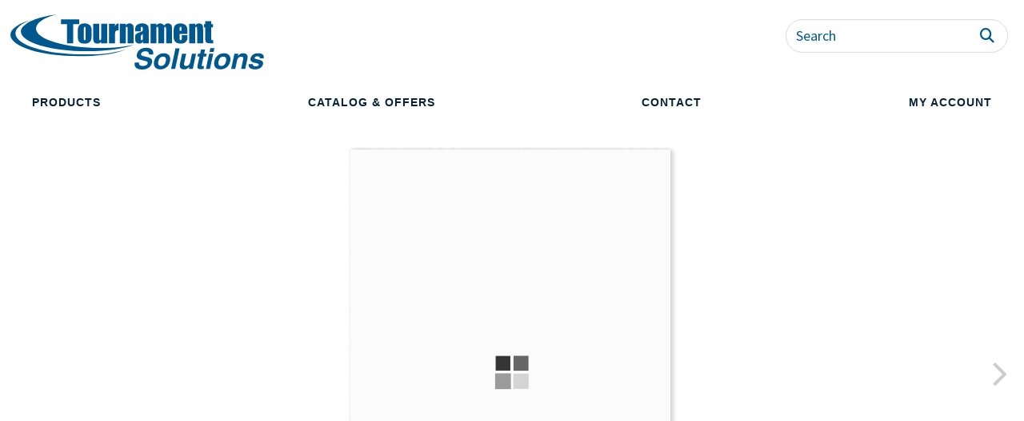

--- FILE ---
content_type: text/css
request_url: https://www.tournamentsolutions.com/wp-content/themes/tournament-solutions/style.css?ver=1.23
body_size: 6919
content:
/*
    Theme Name: Tournament Solutions
    Theme URI: https://www.sperlinginteractive.com
    Description: Sperling Interactive WordPress Starter Theme
    Version: 1.0
    Author: Sperling Interactive
  Theme URI: https://www.sperlinginteractive.com
*/
/*------------------------------------*\


\*------------------------------------*/
/* global box-sizing */
*,
*:after,
*:before {
    box-sizing: border-box;
    font-smoothing: antialiased;
    text-rendering: optimizeLegibility;
}

* {
    min-width: 0;
    min-height: 0;
}

/* html element 62.5% font-size for REM use */
html {
    font-size: 62.5%;
    scroll-behavior: smooth;
}

body {
    color: #444;
    font: 300 18px/1.7 'Source Sans Pro', sans-serif;
    font: 300 1.8rem/1.7 'Source Sans Pro', sans-serif;
}


/* clear */
.clear:before,
.clear:after {
    content: ' ';
    display: table;
}

.clear:after {
    clear: both;
}

.clear {
    *zoom: 1;
}

img {
    max-width: 100%;
    vertical-align: bottom;
    height: auto;
}

a {
    text-decoration: none;
    color: #00588E;
}

a:hover {
    color: #072338;
}

a:focus {
    outline: 0;
}

a:hover,
a:active {
    outline: 0;
}

input:focus {
    border: 1px solid #04A4CC;
    outline: 0;
}

p,
ul,
ol {
    font-size: 1.8rem;
}

h1 {
    font-size: 4.4rem;
    color: black;
    line-height: 1.25em;
}

h2 {
    font-size: 3.8rem;
    color: black;
    line-height: 1.25em;
}

h3 {
    font-size: 2.8rem;
    color: black;
    line-height: 1.25em;
}

h4 {
    font-size: 2.4rem;
    color: black;
    line-height: 1.25em;
}

h5 {
    font-size: 2.0rem;
    color: black;
    line-height: 1.25em;
}

h6 {
    font-size: 1.6rem;
    color: black;
    line-height: 1.25em;
}

blockquote {
    margin: 25px 0;
    padding: 25px 0 25px 5vw;
    font-style: italic;
    border-top: 1px solid;
    border-bottom: 1px solid;
    font-weight: 700;
}

/*------------------------------------*\
    STRUCTURE
\*------------------------------------*/
/* wrapper */
.wrapper {
    display: flex;
    flex-direction: column;
    margin: 0 auto;
    min-height: 100vh;
    position: relative;
    width: 100%;
}

.container {
    max-width:1320px;
    align-self: center;
    flex: 1 auto;
    margin: 0 auto;
    width: 100%;
    height: 100%;
    padding: 0 20px;
}

.container-thin {
    max-width:1000px;
    align-self: center;
    flex: 1 auto;
    margin: 0 auto;
    width: 100%;
    height: 100%;
    padding: 0 20px;
}

.container-ultra-thin {
    max-width:800px;
    align-self: center;
    flex: 1 auto;
    margin: 0 auto;
    width: 100%;
    height: 100%;
    padding: 0 20px;
}

.container.medium {
  max-width: 1600px;
}

/*------------------------------------*\
    THEME COLORS
\*------------------------------------*/

.accent-background {
    background-color:#00588E;
}

.accent-background-2 {
    background-color:#072338;
}

.gray-background {
    background-color:#efefef;
}

.white-text {
    color: white;
}

.white-text a {
    color: white;
}

.white-text a:hover {
    color: white;
    opacity: 0.8;
}

/* header */
.header {
    position: relative;
    padding:0;
    z-index: 1;
}

.single-product .header {
    background-color: #efefef;
}

.header .container {
    position: relative;
}

.header-columns {
    left: 20px;
    right: 20px;
    align-items:center;
}

/* .home .header-area {
    position: absolute;
    top: 0;
    left:20px;
    right: 20px;
} */

.header .columns {
    margin-bottom: 0;
}

.menu-area {
	justify-content: space-between;
}

header .logo {
    padding: 25px 20px 10px 0px;
    flex: 0 1 auto;
}

.logo a {
    display:inline-block;
}

.logo-img {
    backface-visibility: hidden;
    max-height: 70px;
}

/* .home .logo-img {
    max-height: 80px;
} */

.home .regular h3 {
    text-transform: uppercase;
}

.home .regular .slick-slide img {
   margin: 0 auto;
}

/* -- NAV -- */
/* setup */
.nav {
    padding: 0;
    font-family: 'Cabin', sans-serif;
    flex: 0 1 auto;
}

.nav > ul {
    padding: 0;
    list-style-type: none;
    margin:0;
    display: flex;
    justify-content: space-between;
}

.nav li {
    display: inline-block;
    position: relative;
}

.nav a {
    color: #072338;
    padding: 0 15px;
    font-size: 14px;
    letter-spacing: 1px;
}

/* .home .nav a {
    color: #FFFFFF;
    text-shadow: 0 0 3px #333;
} */

/*
.nav a:hover {
    opacity: 0.7;
}
*/

.nav li:hover ul.sub-menu  {
    /* display: block; */
    /* animation */
    visibility:visible;
    opacity:1;
    filter:alpha(opacity=100);
}

.nav li ul.sub-menu ul.sub-menu {
    /* display: none; */
    left: 149%;
    top: 0;
}

.nav li:hover ul.sub-menu ul.sub-menu {
    /* display: none; */
    left: 149%;
    top: 0;
    /* animation */
    position:absolute;
    z-index:1;
    visibility:hidden;
    opacity:0;
    filter:alpha(opacity=0);
    -webkit-transition:300ms ease;
    -moz-transition:300ms ease;
    -o-transition:300ms ease;
    transition:300ms ease;
}

.nav ul.sub-menu li:hover ul.sub-menu {
    /* display: block; */
    left: 149%;
    top: 0;
    /* animation */
    visibility:visible;
    opacity:1;
    filter:alpha(opacity=100);
}

ul.sub-menu {
    background: rgba(0,0,0,0.8);
    border-radius: 4px;
    width: 225px;
    text-align: left;
    position: absolute;
    left: 50%;
    -webkit-transform: translateX(-50%);
    transform: translateX(-50%);
    font-size: 1.4rem;
    /* display: none; */
    z-index: 100;
    /* animation */
    position:absolute;
    visibility:hidden;
    opacity:0;
    filter:alpha(opacity=0);
    -webkit-transition:300ms ease;
    -moz-transition:300ms ease;
    -o-transition:300ms ease;
    transition:300ms ease;
    margin: 0;
    padding: 0;
}

.nav > ul > li:first-of-type > ul {
    left: 100%!important;
}

.nav > ul > li:last-of-type > ul {
    left: 20px!important;
}

.sub-menu li {
    padding:5px;
    border-radius: 4px;
}

.sub-menu li:hover {
    background-color: black;
}

.sub-menu a {
    font-size: 14px;
    font-weight:bold;
    color: #FFFFFF;
}

.sub-menu a:hover {
    color: #FFFFFF;
}

ul.sub-menu a {
    display: block;
    padding: 10px;
}

ul.sub-menu li {
    display: block;
}

/* animated lines */
.nav > ul > li > a {
  font-size: 14px;
  text-transform: uppercase;
  text-decoration: none;
  font-weight:bold;
  padding: 20px 0px;
  margin: 0px 20px;
  display: inline-block;
  position: relative;
  opacity: 1;
}

.footer-nav > ul > li > a {
    color: #FFFFFF;
    padding: 20px 0 0 0;
    display: inline-block;
    position: relative;
    margin-top:-15px;
}

/* header .nav:not(.home .nav) > ul > li > a:hover {
  color: #00588E;
} */

header .nav > ul > li > a:hover {
    color: #00588E;
  }

.nav > ul > li > a::before {
  transition: 300ms;
  height: 3px;
  content: "";
  position: absolute;
  background-color: #FFFFFF;
  margin: 0 auto;
  left: -50%;
  right: -50%;
}

.footer-nav > ul > li > a::before {
  transition: 300ms;
  height: 1px;
  content: "";
  position: absolute;
  background-color: #FFFFFF;
  margin: 0 auto;
  left: -50%;
  right: -50%;
}

.nav > ul > li > a::before {
  width: 0%;
  bottom: 10px;
}

.footer-nav > ul > li > a::before {
  width: 0%;
  top: 10px;
}

/* .home .nav > ul > li > a:hover::before, */
.footer-nav > ul > li > a:hover::before {
  width: 100%;
}

/* :not(.home) .nav > ul > .current-menu-item > a,
:not(.home) .nav > ul > .current-menu-parent > a {
    color: #00588E;
} */

.nav > ul > .current-menu-item > a,
.nav > ul > .current-menu-parent > a {
    color: #00588E;
}

/* current item handling */
/* .home .nav > ul > .current-menu-item > a::before,
.home .nav > ul > .current-menu-parent > a::before {
    width: 100%;
    bottom: 10px;
    height: 3px;
  content: "";
  position: absolute;
  background-color: #FFFFFF;
  opacity: 1;
} */

.footer-nav > ul > .current-menu-item > a::before,
.footer-nav > ul > .current-menu-parent > a::before {
    width: 100%;
    bottom: 10px;
    height: 1px;
  content: "";
  position: absolute;
  background-color: #FFFFFF;
  opacity: 1;
}

.sub-menu > .current-menu-item,
.sub-menu > .current-menu-parent {
    background-color: black;
}

.sub-menu > .current-menu-item > a,
.sub-menu > .current-menu-parent > a {
    font-size: 14px;
    font-weight:normal;
    color: #FFFFFF;
}

/* special nav items */
.logged-in .hide-on-login {
    display: none!important;
}

/* search */
.header form {
    padding: 5px 10px;
    border: solid 1px #dadada;
    border-radius: 30px;
    display: inline-block;
    float:right;
    background-color: white;
}

.header form input {
    border: 0!important;
    color: #00588E;
}

.header form input::placeholder {
    color: #00588E;
}

.header form button {
    color:#00588E;
    background-color: transparent;
    border: 0;
}

.header form button:hover {
    color:#00588E;
}

.search-item {
    background-color: #efefef;
    padding: 30px;
}

.search-item img {
    background-color: white;
    max-width: 125px;
}

/* sidebar */
.sidebar {}

/* footer */
.footer {
    background-color: #072338;
    color:#FFFFFF!important;
    overflow: hidden;
    font-weight:bold;
}

.footer h2, .footer h3, .footer h4, .footer h5 {
    color:#FFFFFF;
}

.footer a {
    color: #FFFFFF;
}

.footer a:hover {
    opacity: 0.9;
}

.footer .bg-extend-r {
    position: relative;
    overflow:visible;
    z-index: 0;
    background-color: #00588E;
}

.footer .bg-extend-r:after {
    content: '';
    position: absolute;
    right: -100vw;
    background: #00588E;
    height: 100%;
    left: 0;
    z-index: -1;
    overflow: hidden;
    top: 0;
}

.footer-nav li {
    text-align:center;
}

.footer-left {
    padding-top:30px;
    padding-bottom:30px;
    display: flex;
    flex-direction: column;
    justify-content:center;
}

.footer .columns {
  justify-content:center;
}

.footer .side-item {
    display:flex;
    align-items:center;
    margin-left:15px;
    color:#FFFFFF;
    text-align:left;
}

.footer .side-item i {
    font-size:34px;
    color:#FFFFFF;
    margin-right:15px;
}

.footer .footer-social-icons a {
    margin-right:5px;
    font-size:25px;
}

.footer .footer-book {
    z-index: 1;
    padding:30px;
}

.footer .footer-book h5 {
    margin-top: 0;
}

.footer .footer-book img {
    max-width: 250px;
}

.copyright {
    background-color: #FFFFFF;
    color: #072338;
    text-align:center;
    padding:10px;
}

.copyright a {
    color: #00588E!important;
}

.pagination {
    font-size: 3rem;
    text-align: center;
    margin: 30px 0;
}

.pagination .page-numbers {
    margin: 0 10px;
}

.embed-container {
    position: relative;
    padding-bottom: 56.25%;
    padding-top: 30px;
    height: 0;
    overflow: hidden;
    max-width: 100%;
    height: auto;
}

.embed-container iframe,
.embed-container object,
.embed-container embed {
    position: absolute;
    top: 0;
    left: 0;
    width: 100%;
    height: 100%;
}
/*------------------------------------*\
    PAGES
\*------------------------------------*/

/* COMMON */
.page-title-area {
    overflow: hidden;
}

.page-title-area-inner {
    background-color: #072338;
    /* overflow: hidden; */
}

.page-title-area .columns {
    /* min-height:400px; */
}

.page-title-area .columns, .page-title-area .column {
    margin: 0!important;
    padding: 0!important;
}

.page-title-image {
    background-size: cover;
    background-position: center;
    /* height: 300px; */
    margin-right: calc( -100vw / 2 + 100% / 2 );
    max-width: 100vw;
    height: 100%;
    min-height: 350px;
}

.page-title-area h1 {
    font-size: 6rem;
    color: #FFFFFF;
    text-transform: uppercase;
    border-bottom: none!important;
}

.page-title-area .title-span {
    font-size: 6rem;
    line-height: 1.25em;
    color: #FFFFFF;
    text-transform: uppercase;
    border-bottom: none!important;
    font-weight: bold;
}

.page-title-area .container {
    padding: 0!important;
}

.page-title-area .title-column {
    display: flex;
    align-items:center;
    position: relative;
    padding-left: 20px!important;
}

.page-title-area .title-column:after {
    content: '';
    top:0;
    right:-59px;
    bottom:0;
    position: absolute;
    height:100%;
    clip-path: polygon(0 0, 0% 100%, 100% 100%);
    width:60px;
    background-color: #072338;
    z-index: 1;
}

.page-title-area .title-column:before {
    content: '';
    top:0;
    right:-65px;
    bottom:0;
    position: absolute;
    height:100%;
    clip-path: polygon(0 0, 5px 0, 100% 100%, 0% 100%);
    width:65px;
    background-color: white;
    z-index: 1;
}

.page-title-area .woo-header-img {
    margin-left:80px!important;
    margin-right:30px!important;
    margin-bottom:-7%!important;
    margin-top:30px!important;
    position: relative!important;
    background-color: white!important;
}

.page-title-area .woo-header-img img {
    -webkit-box-shadow: 3px 3px 4px 3px rgba(0,0,0,0.27);
    box-shadow: 3px 3px 4px 3px rgba(0,0,0,0.27);
    max-width: 400px;
}

.grey-extended-column {
    background-color:#efefef;
    display:flex;
    align-items: flex-end;
    justify-content: center;
    position: relative;
    overflow: visible;
}

.grey-extended-column:before {
    content: '';
    background-color:#efefef;
    top:0;
    left:0;
    bottom:0;
    width:100vw;
    position: absolute;
}

.frm_forms.frm_style_formidable-style.with_frm_style {
    max-width: 850px;
    margin: 0 auto;
}

/* category sidebar */
.cat-sidebar {
    text-transform: uppercase;
}

.cat-sidebar h4 {
    margin-bottom: 10px;
    color: #072338;
}

.cat-sidebar ul {
    list-style: none;
    margin:0;
    padding:0;
    font-size: 1.8rem;
}

.cat-sidebar ul li {
   margin-bottom: 5px;
   color: #9A9A9A;
}

.cat-sidebar ul li.current {
    color: #00588E;
 }

/* HOME */

.hero-slider .slick-track {
    height:800px;
}

.hero-slider .slick-slide {
    cursor: auto;
}

.home-hero {
    position: relative;
    background-position: center;
    background-size: cover;
    height: 800px;
}

/* .home-hero:before {
    content: '';
    position: absolute;
    background: linear-gradient(180deg, rgba(0,0,0,0.44) 0%, rgba(0,0,0,0) 100%);
    top: 0;
    right: 0;
    bottom: 0;
    left: 0;
} */

.home-hero .column {
    text-align: center;
}

.home-logos {
    background-color:#efefef;
    padding:60px 0
}

.home-logos img {
    max-height: 100px;
}

h3.home-term {
    font-size: 2.4rem;
    margin-bottom:50px;
}

.testimonial-slide {
    padding: 0 40px;
}

.testimonial-slide-inner {
    background-color: white;
    padding: 30px;
    border-radius: 10px;
}

/* BRANDS */
.single-brands h1 {
    border-bottom: solid 1px #c3c3c3;
}

.single-brands p {
    color: #072338;
    font-weight: 400;
}

.single-brands strong {
    color: #00588E;
    font-weight: bold;
}

.single-brands .page-title-area img {
    margin:60px;
    max-height:120px;
}

.brand-cta p {
    color: white;
    font-weight:bold;
    text-transform:uppercase;
    margin:0;
}

.brand-cta .phone {
    font-size: 3.3rem;
}

/* WOOCOMMERCE */
form.woocommerce-color {
    float: right;
    margin-bottom:20px;
}
form.woocommerce-ordering {
    margin-left: 10px!important;
    margin-top: 1px!important;
    margin-bottom: 10px!important;
}

.woocommerce ul.products li.product a img {
    aspect-ratio: 1/1;
    object-fit: contain;
}
.woocommerce_sku_field {
    font-weight: bold;
    color: black;
    background-color: #cfe0ea;
    margin-bottom: 10px;
    padding: 3px 10px;
}
.woocommerce-product-gallery .slick-slide {
    text-align:center;
}
.woocommerce div.product div.images img {
    /* height: auto;
    max-height: 550px;
    min-height: auto;
    width: auto;
    margin: 0 auto; */
    aspect-ratio: 1/1;
    object-fit: contain;
    object-position: center center;
}

.wpgs-nav .slick-slide {
    width: 100px!important;
    height: 100px!important;
    position: relative!important;
}
.wpgs-nav .slick-slide img {
    width: 100%!important;
    height: 100%!important;
    object-fit: cover!important;
    position: absolute!important;
}

.woocommerce div.product div.images.woocommerce-product-gallery.wpgs--without-images {
    display:none!important;
}

.single-product div.product p.price {
    margin: 10px 0!important;
}

.single-product div.product p.price .tiered-pricing-dynamic-price-wrapper {
    display: none!important;
}

.single-product .posted_in {
    display: none!important;
}

.parent-cat-loop h3 {
    font-size: 2.2rem;
    text-transform:uppercase;
}

.product-imagesummary {
    background-color:#efefef;
}

.product-imagesummary .container {
    display: flex;
    justify-content: space-between;
}

.woocommerce div.product div.summary {
    display: flex;
    flex-direction: column;
    justify-content: center;
}

.woocommerce-product-gallery {
    padding: 60px 60px 40px 60px;
}

/* .woocommerce-product-gallery__wrapper div {
    padding:5px;
} */

.product-details {
    margin: 60px 0;
}

.product-sku-page {
    text-transform: uppercase;
    color: #7E7E7E;
    font-size: 2.25rem;
}

.woocommerce div.product .product_title {
    text-transform: uppercase;
    margin-bottom:0;
    margin-top: 60px;
}

.woocommerce div.product .woocommerce-tabs ul.tabs {
    display: none!important;
}

.pswp__bg {
    opacity: 0.6!important;
}

.woocommerce #respond input#submit.alt, .woocommerce a.button.alt, .woocommerce button.button.alt, .woocommerce input.button.alt {
    background-color: #00588e !important;
}

.woocommerce #respond input#submit.alt:hover, .woocommerce a.button.alt:hover, .woocommerce button.button.alt:hover, .woocommerce input.button.alt:hover {
    background-color: #072338 !important;
}

.woocommerce #respond input#submit, .woocommerce a.button, .woocommerce button.button, .woocommerce input.button {
    background-color: #00588e !important;
}

.woocommerce #respond input#submit:hover, .woocommerce a.button:hover, .woocommerce button.button:hover, .woocommerce input.button:hover {
    background-color: #072338 !important;
    color:#FFFFFF!important;
}

.woocommerce div.product form.cart table td {
    padding-left: 12px!important;
}

.woocommerce .products ul li, .woocommerce ul.products li {
    text-align:center;
    text-transform: uppercase;
}

.woocommerce div.product form.cart .variations {
    display:  flex;
}

.woocommerce div.product form.cart .variations tr {
    display:  flex;
}

.woocommerce div.product form.cart .variations td.label {
    background-color:#dadada;
}

.woocommerce-error, .woocommerce-info, .woocommerce-message {
    margin-bottom:0;
}

.tier-pricing-summary-table__top {
   border-top: 1px solid #7E7E7E;
}

.tiered-pricing--active td,
.tiered-pricing--active td .amount {
    color: #444!important;
}

.woocommerce table.shop_table th:nth-of-type(2n),
.woocommerce table.shop_table tr td:nth-of-type(2n) {
    display: none;
}

.woocommerce div.product div.images {
    margin-bottom: 0;
}

.product-info-column h4 {
    font-size: 1.9rem;
    font-weight:bold;
    margin:0 0 5px 0;
    text-transform: uppercase;
}

.product-info-column strong {
    font-size: 1.9rem;
    font-weight:bold;
   /* line-height: 5.5rem;*/
    text-transform: uppercase;
    color:black;
}

.product-info-column p {
    font-size: 1.8rem;
    margin:0;
    text-transform: uppercase;
}

.related.products h2 {
    font-size: 1.9rem;
    font-weight:bold;
    margin:0;
    text-transform: uppercase;
}

#tab-description h2 {
    font-size: 1.9rem;
    font-weight:bold;
    margin:0;
    text-transform: uppercase;
}

#tab-description ul {

}

#tab-description ul li {
    padding-right:40px;
    padding-left:0;
    display: list-item;
}




/* .woocommerce-variation-price {
    display: none;
}

.product-type-variable p.price, .product-type-variable span.price {
    display: none;
} */




/* hiding woocommerce cart elements */
/* .woocommerce ul.products li.product .price,
.woocommerce ul.products li.product .button,
.woocommerce div.product p.price, .woocommerce div.product span.price
{
    display: none;
} */

/* product gallery */
.woocommerce #content div.product div.images, .woocommerce div.product div.images, .woocommerce-page #content div.product div.images, .woocommerce-page div.product div.images {
    float:  none;
}

.bbloomer-thumbs div.woocommerce-product-gallery__image {
    width: 30%;
    margin-right: 3%;
    margin-bottom: 3%;
    float: left;
}

.woocommerce_custom_field {
    background-color: green;
    display: inline-block;
    color: white;
    font-weight: bold;
    padding: 5px 20px;
    margin-top: 15px;
    position:  relative;
}

.woocommerce_custom_field:after {
    clip-path: polygon(0 0, 0% 100%, 100% 100%);
    content: '';
    position: absolute;
    right: -29px;
    background-color: green;
    width: 30px;
    height: 100%;
    top: 0;
}

.hidden-tooltip-info {
    display:  none;
}

/* gallery slider */
.single-product-image-slider .slick-slide {
    transition: all ease-in-out .3s;
}

/* .single-product-gallery-image img {
    background-color: white;
} */

.single-product-gallery-image:not(.active) {
    opacity: 0.5;
}

/* color swatches */
.color-swatches {
    list-style: none;
    margin:0;
    padding: 0;
    display: flex;
    flex-wrap: wrap;
    justify-content:center;
}
.color-swatches li {
    margin: 3px;
}

.color-swatches .tooltip {
    border-bottom: none!important;
}

/* Tooltip container */
.tooltip {
position: relative;
display: inline-block;
border-bottom: 1px dotted black; /* If you want dots under the hoverable text */
}

/* Tooltip text */
.tooltip .tooltiptext {
visibility: hidden;
width: 120px;
background-color: black;
color: #fff;
text-align: center;
padding: 5px 0;
border-radius: 6px;

/* Position the tooltip text - see examples below! */
position: absolute;
z-index: 1;

top: 100%;
left: 50%;
margin-left: -60px;
}

/* Show the tooltip text when you mouse over the tooltip container */
.tooltip:hover .tooltiptext {
visibility: visible;
}

/* CUSTOM FORMS */
.gift-selection-wrapper .column:nth-of-type(2) {
    display: flex;
    align-items: center;
    justify-content: center;
}

.gift-selection-content {
    background: #E1E1E3;
    display: flex;
    /* justify-content: center; */
    flex-direction: column;
    align-items: center;
    height: 100%;
    width: 100%;
    padding: 0 15px;
    min-height: 300px;
}

.gift-selection-content ul {
    text-indent: 0!important;
}


.gift-selection-content img {
    height: 75px;
    margin: 10px 0 0;
}

.gift-selection-content h3 {
    font-size: 24px;
    color: #444;
    margin-bottom: 0;
    text-align: center;
}

.gift-selection-content p {
    margin: 15px auto 0;
    padding: 0 10px;
    font-size: 2.5rem;
    color: #444;
}


.gift-selection-content li {
    color: #444;

}










.gift-selection-wrapper {
    margin: 0 !important;
    width: 100%;
    background: #fff;
    /* flex-direction: column-reverse; */
    /* align-items: center; */
    cursor: pointer;
}

.gift-order-wrapper {
    background: #efefef;
    padding: 2rem 2rem 0;
}

.gift-order-wrapper .accent-container {
    display: flex;
    align-items: center;
    justify-content: space-between;
    padding: .2rem 0;
    margin: 0 0 .1rem;
}

.gift-order-wrapper .accent-container .accent-block {
    width: 33%;
    height: 7px;
}

/* .gift-order-wrapper .columns {
    flex-direction: column-reverse;
} */

.gift-order-header {
    background: #1A3260;
    padding: 1rem 3rem 1rem 2rem;
}

.gift-order-header h3 {
    text-align: center;
    margin: 5px 0;
    font-size: 1.8rem;
    color: white;
}

.gift-order-header .logo-container {
    text-align: center;
}

.gift-order-content {
    padding: 1rem 2rem;
}

.gift-order-content .columns {
    min-height: 350px;
}

.gift-order-content h4,
.gift-order-content li,
.gift-order-content p {
    color: #444;
}

.gift-order-content p {
    font-size: 16px;
}

.gift-order-content ul {
    margin: 5px 0;
}

.gift-order-content h4 {
    margin: 10px 0;
}

.accent-container {
    display: flex;
    align-items: center;
    margin: 1rem 0;
}

.accent-block {
    width: 33%;
    height: 1px;
}

.accent-block.dark-blue {
    background: #1A3260;
}

.accent-block.light-blue {
    background: #4590BC;
}

.accent-block.gray {
    background: #95A1AA;
}

/*------------------------------------*\
   ORDER FORM - Templates
\*------------------------------------*/

.page-template-template-order-form {
  /* border-top: 35px solid #072338; */
  border-bottom: 35px solid #072338;
}

.page-template-template-order-form .frm_forms.frm_style_formidable-style.with_frm_style  {
  max-width: 100% !important;
}


.page-template-template-order-form .frm_opt_container > div.frm_radio.frm_image_option{
  width: 100% !important;
  background-color: #072338;
  box-shadow: 0px 3px 6px rgba(0,0,0,.15);
}

.page-template-template-order-form .frm_opt_container > div.frm_radio.frm_image_option img{
  height: 300px !important;
  object-fit: contain !important;
  background-color: #fff;
  border-radius: 0px !important;
  padding: 1rem 2rem !important;
}

.page-template-template-order-form  .frm_image_options .frm_image_option_container {
  border: 1px solid #072338 !important;
  flex-direction: column !important;
}

.page-template-template-order-form h3 {
  font-size: 3.5rem !important;
  border-top: none !important;
  margin-bottom: 15px !important;
}

.page-template-template-order-form .icon {
  position: relative;
  height: 100px;
  width: 100%;
  background-position: center;
  background-size: contain;
  background-repeat: no-repeat;
}

#frm_field_466_container {
  background-color: #f3f3f3;
  position: relative;
}

#frm_field_466_container:before  {
  content: '';
  position: absolute;
  top: 0;
  width: calc(100vw - 100%);
  height: 100%;
  background-color: #f3f3f3;
  left: 0;
  margin-left: calc(-50vw + 50%);
  z-index: -1;
}

#frm_field_466_container:after {
  content: '';
  position: absolute;
  top: 0;
  width: calc(100vw - 100%);
  height: 100%;
  background-color: #f3f3f3;
  right: 0;
  margin-right: calc(-50vw + 50%);
  z-index: -1;
}

.page-template-template-order-form .frm_image_option_container h4 {
  border-top: none !important;
  font-size: 2.8rem !important;
  margin: 15px 0 !important;
}

.page-template-template-order-form .frm_image_option_container h4,
.page-template-template-order-form .frm_image_option_container p,
.page-template-template-order-form .frm_image_option_container li {
  color: #fff !important;
}

.page-template-template-order-form .frm_text_label_for_image {
  text-align: left !important;
  padding: 2rem !important ;
  position: relative !important;
}

.page-template-template-order-form .frm_image_options .frm_image_option_container:hover,
.page-template-template-order-form input[type="radio"]:checked + .frm_image_option_container,
.page-template-template-order-form input[type="checkbox"]:checked + .frm_image_option_container {
  border: 1px solid var(--border-color-active) !important;
  cursor: pointer;
}

.page-template-template-order-form .frm_image_option_container .frm_selected_checkmark svg {
  height: 35px !important;
  width: 35px !important;
}

.order-form-wrapper {
  max-width: 2000px;
  margin: 0 auto;
  width: 100%;
}

.order-hero {
  background-position: center right;
  background-size: cover;
  width: 100%;
  background-color: rgba(0,0,0,0.15);
  background-blend-mode: multiply;
}

.hero-container {
  display: flex;
  align-items: flex-end;
  min-height: 400px;
}


.order-hero .hero-content  {
  display: flex;
  flex-direction: column;
  height: 100%;
  align-items: center;
  justify-content: center;
  padding: 2rem 0;
  width: 100%;
  text-align: center;
}

.order-hero .hero-content img {
  height: 175px;
}

.order-hero .hero-content h1 {
  font-family: 'Barlow Condensed', sans-serif;
  color: #fff;
  font-size: 4.2rem;
  margin: 0;
  padding: 1rem 2rem;
  font-weight: 600;
  line-height: 1;
}

.order-hero-banner {
  background-color: #C21130;
  text-align: center;
  padding: 1.5rem 0;
}

.order-hero-banner p {
  color: #fff;
  font-weight: 600;
  font-size: 2.2rem;
  padding: 0;
  margin: 0;
  line-height: 1.2;
}

/*------------------------------------*\
   BUTTONS
\*------------------------------------*/
.button {
    padding: 10px 25px;
    font-size: 1.6rem;
    font-weight:bold;
    display:inline-block;
    text-align:center;
    transition: all 0.5s ease;
    border: solid 2px #00588E;
    background-color: #00588E;
    color: #FFFFFF!important;
    opacity: 1!important;
  }
  .button:hover {
    background-color: #FFFFFF;
    color: #00588E!important;
    text-decoration: none!important;
    opacity: 1;
  }

  .button.dark-btn {
    background-color:#032336;
    border-color:#032336;
    color:#FFFFFF!important;
  }

  .button.dark-btn:hover {
    background-color:#FFFFFF;
    color:#032336!important;
  }

  .button.outline-btn {
    border: solid 2px #245E72;
    border-radius: 4px;
    color: #245E72;
    background-color:transparent;
  }
  .button.outline-btn:hover {
    background-color: #245E72;
    color:#FFFFFF;
  }

  .button.outline-btn.reversed {
    border: solid 2px #FFFFFF;
    border-radius: 4px;
    color: #032336;
  }
  .button.outline-btn.reversed:hover {
    background-color: #FFFFFF;
    color: #032336;
  }

  .button.shadow-btn {
  -webkit-box-shadow: 0px 10px 13px -7px #737373, 5px 5px 15px 5px rgba(0,0,0,0);
  box-shadow: 0px 10px 13px -7px #737373, 5px 5px 15px 5px rgba(0,0,0,0);
  }

  .button.full-btn {
    width: 100%;
  }
  .button.pill-btn {
    border-radius:40px!important;
  }

/*------------------------------------*\
    IMAGES
\*------------------------------------*/


/*------------------------------------*\
    ACF GOOGLE MAP
\*------------------------------------*/

.acf-map {
    width: 100%;
    height: 100%;
    min-height: 400px;
    max-height: 600px;
    border: #ccc solid 1px;
    margin: 20px 0;
  }

   /* Fixes potential theme css conflict. */
  .acf-map img {
   max-width: inherit !important;
  }

  .search-results .search-item {
    margin-bottom:25px;
  }

/*------------------------------------*\
    RESPONSIVE
\*------------------------------------*/
@media only screen and (min-width:320px) {}

@media only screen and (min-width:480px) {
  .order-hero-banner p {
    font-size: 2.8rem;
  }
}

@media only screen and (min-width:769px) {
    .category-page-columns {
        flex-direction: row-reverse;
    }

    .order-hero .hero-content h1 {
      font-size: 5rem;
    }
}

@media only screen and (min-width: 1022px) {
  .page-template-template-order-form .frm_opt_container > div.frm_radio.frm_image_option {
    width: 48% !important;
  }
}

@media only screen and (min-width:1024px) {
    .footer-nav li {
        flex: 0 1 auto!important;
        margin: 0 10px!important;
        width: auto!important;
    }

    .hero-container {
      /* align-items: flex-end; */
      min-height: 475px;
    }

    .order-hero .hero-content img {
      height: 200px;
    }

    .order-hero .hero-content {
        display: flex;
        flex-direction: row;
        align-items: center;
        justify-content: flex-start;
        text-align: left;
        padding: 4rem 0;
    }

    .order-hero .hero-content h1 {
      font-size: 7rem;
    }

    .order-hero-banner p {
      font-size: 3.2rem;
    }
}

@media only screen and (min-width:1140px) {}

@media only screen and (min-width:1280px) {


  .order-hero .hero-content h1 {
    font-size: 9rem;
  }

  .order-hero-banner p {
    font-size: 3.8rem;
  }
}

@media only screen and (max-width:768px) {
    .header .logo-img {
        padding-right: 60px;
    }
    .footer {
        text-align:center;
    }
    .footer .side-item {
        justify-content:center;
        margin:0;
    }
    .page-title-area .title-column:after, .page-title-area .title-column:before {
        display: none;
    }
    .product-imagesummary .container {
        display: block;
    }
    .woocommerce div.product .product_title {
        margin-top:  0;
    }
    .woocommerce-product-gallery {
        padding:  30px 0!important;
    }
    .footer-nav ul {
        padding:  0;
        margin:  0;
    }
    .footer .bg-extend-r:after {
        right:  0;
    }
    .footer .copyright {
        margin-top:  20px;
    }
    .page-title-area .columns {
        min-height:0;
    }
    .page-title-image {
        min-height: 300px;
    }
    .page-title-area h1 {
        font-size: 4rem;
    }
    .page-title-area .title-column {
        justify-content: center;
        padding-right: 20px;
    }
    .cat-sidebar {
        text-align: center;
    }
    .hero-slider .slick-track {
        height:300px;
    }
    .home-hero {
        height: 300px;
    }
    .page-title-area .woo-header-img {
        margin: 0 auto!important;
    }

    .search-results .search-item .column {
        width:100%;
        text-align:center;
      }
    
}

@media only screen and (max-width:1023px) {
    header .nav {
        display: none;
    }
    header .search-column {
        display: none;
    }
}

/*------------------------------------*\
    MISC
\*------------------------------------*/
::selection {
    background: #04A4CC;
    color: #FFF;
    text-shadow: none;
}

::-webkit-selection {
    background: #04A4CC;
    color: #FFF;
    text-shadow: none;
}

::-moz-selection {
    background: #04A4CC;
    color: #FFF;
    text-shadow: none;
}

.columns.is-variable.is-9 {
    --columnGap: 3rem;
}

.columns.is-variable.is-10 {
    --columnGap: 6rem;
}

button#responsive-menu-pro-button {
    z-index: 999!important;
}

.fancybox-button {
    background: rgba(30,30,30,1)!important;
}
/*------------------------------------*\
    WORDPRESS CORE
\*------------------------------------*/
.alignnone {
    margin: 5px 20px 20px 0;
}

.aligncenter,
div.aligncenter {
    display: block;
    margin: 5px auto 5px auto;
}

.alignright {
    float: right;
    margin: 5px 0 20px 20px;
}

.alignleft {
    float: left;
    margin: 5px 20px 20px 0;
}

a img.alignright {
    float: right;
    margin: 5px 0 20px 20px;
}

a img.alignnone {
    margin: 5px 20px 20px 0;
}

a img.alignleft {
    float: left;
    margin: 5px 20px 20px 0;
}

a img.aligncenter {
    display: block;
    margin-left: auto;
    margin-right: auto;
}

.wp-caption {
    background: #FFF;
    border: 1px solid #F0F0F0;
    max-width: 96%;
    padding: 5px 3px 10px;
    text-align: center;
}

.wp-caption.alignnone {
    margin: 5px 20px 20px 0;
}

.wp-caption.alignleft {
    margin: 5px 20px 20px 0;
}

.wp-caption.alignright {
    margin: 5px 0 20px 20px;
}

.wp-caption img {
    border: 0 none;
    height: auto;
    margin: 0;
    max-width: 98.5%;
    padding: 0;
    width: auto;
}

.wp-caption .wp-caption-text,
.gallery-caption {
    font-size: 11px;
    line-height: 17px;
    margin: 0;
    padding: 0 4px 5px;
}

.sticky {}

.bypostauthor {}

/*------------------------------------*\
    PRINT
\*------------------------------------*/
@media print {
    * {
        background: transparent !important;
        box-shadow: none !important;
        color: #000 !important;
        text-shadow: none !important;
    }

    a,
    a:visited {
        text-decoration: underline;
    }

    a[href]:after {
        content: " ("attr(href) ")";
    }

    abbr[title]:after {
        content: " ("attr(title) ")";
    }

    .ir a:after,
    a[href^="javascript:"]:after,
    a[href^="#"]:after {
        content: "";
    }

    pre,
    blockquote {
        page-break-inside: avoid;
    }

    thead {
        display: table-header-group;
    }

    tr,
    img {
        page-break-inside: avoid;
    }

    img {
        max-width: 100% !important;
    }

    @page {
        margin: 0.5cm;
    }

    p,
    h2,
    h3 {
        orphans: 3;
        widows: 3;
    }

    h2,
    h3 {
        page-break-after: avoid;
    }

    .nav,
    .sidebar,
    .home-slider,
    #respond {
        display: none;
    }

    @page {
        margin: 2cm;
    }
}


--- FILE ---
content_type: image/svg+xml
request_url: https://www.tournamentsolutions.com/wp-content/themes/tournament-solutions/img/ts_logo_white.svg
body_size: 3081
content:
<svg xmlns="http://www.w3.org/2000/svg" width="476.2" height="105.106" viewBox="0 0 476.2 105.106"><defs><style>.a{fill:#fff;}</style></defs><g transform="translate(-24.873 -484.615)"><g transform="translate(24.873 484.615)"><g transform="translate(19.672 0)"><path class="a" d="M84.517,512.027c0-8.114,9.172-20.781,40.556-27.412-47.026,5.414-69.088,20.7-69.088,32.585,0,20.777,56.041,37.62,125.167,37.62,39.02,0,64.277-4.577,87.113-11.9-18.981,3.637-35.225,5.746-61.514,5.746C139.242,548.666,84.517,532.261,84.517,512.027Z" transform="translate(-55.984 -484.615)"/></g><g transform="translate(0 9.626)"><path class="a" d="M34.373,526.3c0-10.141,11.916-19.4,31.553-26.458-25.239,7.363-41.053,17.907-41.053,29.625,0,22.25,57.031,40.291,127.38,40.291,36.6,0,64.745-2.977,89.024-12.668-30.613,8.631-46.8,9.278-80.227,9.278C91.088,566.364,34.373,548.424,34.373,526.3Z" transform="translate(-24.873 -499.838)"/></g></g><g transform="translate(119.995 494.297)"><g transform="translate(0)"><path class="a" d="M209.4,499.927v9.089H198.3v36.268H186.5V509.016H175.311v-9.089Z" transform="translate(-175.311 -499.927)"/><path class="a" d="M239.683,539.924a9.484,9.484,0,0,1-.324,3.145A1.54,1.54,0,0,1,236.7,543a10.959,10.959,0,0,1-.335-3.441V522.725a11.478,11.478,0,0,1,.335-3.612,1.339,1.339,0,0,1,1.354-.747,1.273,1.273,0,0,1,1.32.747,12.27,12.27,0,0,1,.311,3.612Zm10.73-20.263a10.228,10.228,0,0,0-6.23-6.711,16.885,16.885,0,0,0-6.523-1.138,14.147,14.147,0,0,0-7.431,1.765,9.318,9.318,0,0,0-4.021,4.682,23.351,23.351,0,0,0-1.118,8.1v9.53A30.5,30.5,0,0,0,225.7,543a9.943,9.943,0,0,0,2.053,4.039,8.627,8.627,0,0,0,4.035,2.491,21.117,21.117,0,0,0,6.346.83,16.872,16.872,0,0,0,5.934-.968,9.7,9.7,0,0,0,4.235-3,10.342,10.342,0,0,0,2.151-4.373,38.6,38.6,0,0,0,.5-7.357v-9.109A23.449,23.449,0,0,0,250.413,519.661Z" transform="translate(-193.614 -504.297)"/><path class="a" d="M297.127,512.917V550.06H285.645l.206-3.072a7.93,7.93,0,0,1-2.921,2.831,8.232,8.232,0,0,1-3.986.943,9.043,9.043,0,0,1-4.258-.9,5.844,5.844,0,0,1-2.5-2.384,8.674,8.674,0,0,1-1-3.093q-.2-1.611-.2-6.4V512.917h11.273v25.315a25.553,25.553,0,0,0,.275,5.162c.183.541.685.812,1.5.812q1.311,0,1.559-.841a31.266,31.266,0,0,0,.249-5.412V512.917Z" transform="translate(-210.494 -504.703)"/><path class="a" d="M329.189,512.511l-.437,4.92q2.475-5.306,7.165-5.619v13.111a9.541,9.541,0,0,0-4.587.838,3.518,3.518,0,0,0-1.8,2.338,41.591,41.591,0,0,0-.338,6.9v14.658H317.916V512.511Z" transform="translate(-227.747 -504.297)"/><path class="a" d="M361.095,512.511l-.174,3.432a8.535,8.535,0,0,1,3.023-3.1,8.111,8.111,0,0,1,4.123-1.033,7.825,7.825,0,0,1,4.783,1.372,6.129,6.129,0,0,1,2.393,3.461,31.544,31.544,0,0,1,.535,6.96v26.048H364.5V523.891a23.307,23.307,0,0,0-.26-4.683c-.172-.559-.657-.841-1.446-.841a1.446,1.446,0,0,0-1.559.968,23.673,23.673,0,0,0-.316,5.173v25.146H349.647V512.511Z" transform="translate(-239.414 -504.297)"/><path class="a" d="M409.839,539.647a10.393,10.393,0,0,1-.338,3.489,1.473,1.473,0,0,1-1.453.663,1.556,1.556,0,0,1-1.569-.843,10.908,10.908,0,0,1-.4-3.759,12.975,12.975,0,0,1,.452-3.9q.456-1.354,3.3-3.361Zm-3.757-16.69a14.341,14.341,0,0,1,.293-3.847q.294-.742,1.5-.743a1.572,1.572,0,0,1,1.511.882,9.935,9.935,0,0,1,.454,3.791,7.8,7.8,0,0,1-.395,3.078q-.4.755-6.025,2.945-5.258,2.028-6.585,3.54t-1.329,5.7v3.062q0,5.642,2.509,7.317a9.745,9.745,0,0,0,5.514,1.672,7.521,7.521,0,0,0,3.951-1,7.407,7.407,0,0,0,2.71-3v3.3h10.926V531q0-9.215-.594-12.173a7.924,7.924,0,0,0-3.512-4.986q-2.925-2.03-8.686-2.03a15.179,15.179,0,0,0-7.817,1.788,9.245,9.245,0,0,0-4,4.123,17.425,17.425,0,0,0-1,6.633v2.488h10.576Z" transform="translate(-256.276 -504.297)"/><path class="a" d="M452.352,512.511l-.176,3.518a9.132,9.132,0,0,1,3.142-3.162,8.16,8.16,0,0,1,4.156-1.055,8.052,8.052,0,0,1,7.159,4.217,10.243,10.243,0,0,1,3.215-3.162,7.7,7.7,0,0,1,3.973-1.055,7.808,7.808,0,0,1,4.769,1.4,6.18,6.18,0,0,1,2.419,3.43,28.994,28.994,0,0,1,.532,6.6v26.413H470.529V525.4a30.542,30.542,0,0,0-.321-5.9,1.4,1.4,0,0,0-1.473-1.137,1.459,1.459,0,0,0-1.531,1.122,28.615,28.615,0,0,0-.345,5.914v24.25H455.848V526.02a43.006,43.006,0,0,0-.27-6.558,1.345,1.345,0,0,0-1.468-1.1,1.7,1.7,0,0,0-1.291.575,2.258,2.258,0,0,0-.589,1.4c-.039.55-.054,1.723-.054,3.517v25.792H441.165V512.511Z" transform="translate(-273.065 -504.297)"/><path class="a" d="M521.2,525.709v-2.742a14.625,14.625,0,0,1,.286-3.879c.192-.481.7-.722,1.5-.722a1.252,1.252,0,0,1,1.3.849,13.451,13.451,0,0,1,.317,3.752v2.742Zm14.681,1.1a22.482,22.482,0,0,0-1.248-8.4,9.931,9.931,0,0,0-4.337-4.79,15.394,15.394,0,0,0-7.855-1.81,15.186,15.186,0,0,0-6.89,1.5,9.039,9.039,0,0,0-4.312,4.317,18.5,18.5,0,0,0-1.318,7.7V536.17a25.651,25.651,0,0,0,.589,6.32,10.305,10.305,0,0,0,2.113,3.982,10.166,10.166,0,0,0,4.271,2.845,17.868,17.868,0,0,0,6.33,1.038,15.681,15.681,0,0,0,6.144-1.051,9.9,9.9,0,0,0,4.048-3.146,10.742,10.742,0,0,0,2.03-3.944,24.555,24.555,0,0,0,.435-5.287v-2.741H525.133v4.906a10.646,10.646,0,0,1-.433,3.743,1.712,1.712,0,0,1-1.73.965,1.412,1.412,0,0,1-1.4-.73,8.921,8.921,0,0,1-.365-3.26v-8.069h14.681Z" transform="translate(-298.348 -504.297)"/><path class="a" d="M567.559,512.511l-.175,3.432a8.571,8.571,0,0,1,3.027-3.1,8.1,8.1,0,0,1,4.121-1.033,7.847,7.847,0,0,1,4.786,1.372,6.112,6.112,0,0,1,2.387,3.461,31.184,31.184,0,0,1,.537,6.96v26.048H570.969V523.891a23.551,23.551,0,0,0-.26-4.683c-.177-.559-.658-.841-1.447-.841a1.443,1.443,0,0,0-1.557.968,23.425,23.425,0,0,0-.321,5.173v25.146H556.11V512.511Z" transform="translate(-315.33 -504.297)"/><path class="a" d="M613.622,505.041V510.9h3.145v5.856h-3.145V536.7q0,3.682.383,4.1t3.2.422v5.941h-4.561a32.359,32.359,0,0,1-5.508-.321,5.88,5.88,0,0,1-2.911-1.486,4.912,4.912,0,0,1-1.566-2.664,47.26,47.26,0,0,1-.309-7.048V516.752H599.9V510.9h2.448v-5.855Z" transform="translate(-331.432 -501.808)"/></g><g transform="translate(138.235 53.925)"><path class="a" d="M402.157,613.537c-.411,2.195-.2,6.366,6.992,6.366,3.9,0,8.43-.933,9.317-5.1.654-3.076-2.135-3.9-6.1-4.885l-4.016-.991c-6.052-1.481-11.9-2.908-10.056-11.581.937-4.39,4.94-12.133,17.73-12.133,12.076,0,13.636,7.905,12.663,12.739h-7.906c.155-1.759.383-5.932-6.809-5.932-3.128,0-7.108,1.153-7.865,4.723-.653,3.074,1.732,3.732,3.3,4.116l9.1,2.363c5.1,1.315,9.574,3.509,8.07,10.592-2.522,11.857-14.821,12.9-18.279,12.9-14.38,0-15.088-8.287-14.05-13.173Z" transform="translate(-393.932 -585.21)"/><path class="a" d="M473.556,617.164c-.8,3.733-2.99,8.893-8.918,8.893s-5.928-5.159-5.134-8.893,2.986-8.893,8.915-8.893S474.349,613.43,473.556,617.164Zm7.9,0c2.241-10.54-3.815-15.372-11.663-15.372s-15.957,4.831-18.2,15.372,3.815,15.37,11.664,15.37S479.221,627.7,481.459,617.164Z" transform="translate(-414.962 -591.307)"/><path class="a" d="M509.86,626.276h-7.685l8.379-39.413h7.684Z" transform="translate(-433.733 -585.818)"/><path class="a" d="M552.49,632.213h-7.359l.877-4.116H545.9a12.232,12.232,0,0,1-9.934,4.885c-5.761,0-9.234-3.295-7.647-10.761l4.083-19.21h7.684l-3.851,18.113c-.954,4.5,1.492,5.381,3.851,5.381,2.527,0,6.233-1.426,7.342-6.642l3.581-16.852h7.684Z" transform="translate(-443.204 -591.755)"/><path class="a" d="M593.222,598.413H598l-1.17,5.49h-4.775l-3.371,15.862c-.363,1.7-.45,2.364,2.681,2.364.5,0,1.052-.057,1.617-.111l-1.239,5.817c-1.219.056-2.44.111-3.648.111h-.986c-6.64,0-7.313-2.527-6.508-6.312l3.771-17.73h-3.954l1.165-5.49h3.953l1.68-7.906H594.9Z" transform="translate(-462.471 -587.158)"/><path class="a" d="M619.552,596.85l-6.207,29.2h-7.687l6.209-29.2Zm.733-3.459H612.6l1.519-7.136H621.8Z" transform="translate(-471.783 -585.594)"/><path class="a" d="M652.48,617.164c-.8,3.733-2.989,8.893-8.917,8.893s-5.932-5.159-5.138-8.893,2.988-8.893,8.916-8.893S653.272,613.43,652.48,617.164Zm7.9,0c2.24-10.54-3.818-15.372-11.666-15.372s-15.955,4.831-18.2,15.372,3.813,15.37,11.665,15.37S658.146,627.7,660.384,617.164Z" transform="translate(-480.752 -591.307)"/><path class="a" d="M707.159,631.765h-7.686l3.768-17.729c.457-2.142,1.119-5.765-3.768-5.765-3.4,0-6.531,2.3-7.474,6.75l-3.558,16.744h-7.684l6.207-29.2h7.353l-.91,4.281h.111a12.106,12.106,0,0,1,9.855-5.052c5.71,0,9.447,3.349,8.081,9.772Z" transform="translate(-499.397 -591.307)"/><path class="a" d="M753.69,611.454c.065-1.865-.17-3.842-4.343-3.842s-5.058,1.592-5.328,2.853c-.979,4.613,18.011,1.262,15.724,12.024-1.807,8.508-10.368,10.045-14.924,10.045-6.641,0-13.345-2.305-11.908-10.1h7.906c-.525,2.471.628,4.28,5.457,4.28,3.952,0,5.3-1.92,5.53-3.02,1.038-4.883-17.86-1.2-15.537-12.129.91-4.28,4.764-9.772,13.879-9.772,5.707,0,12.209,1.428,11.067,9.662Z" transform="translate(-518.501 -591.307)"/></g></g></g></svg>

--- FILE ---
content_type: image/svg+xml
request_url: https://www.tournamentsolutions.com/wp-content/themes/tournament-solutions/img/ts_logo_blue.svg
body_size: 4118
content:
<?xml version="1.0" encoding="utf-8"?>
<!-- Generator: Adobe Illustrator 16.0.0, SVG Export Plug-In . SVG Version: 6.00 Build 0)  -->
<!DOCTYPE svg PUBLIC "-//W3C//DTD SVG 1.1//EN" "http://www.w3.org/Graphics/SVG/1.1/DTD/svg11.dtd" [
	<!ENTITY ns_extend "http://ns.adobe.com/Extensibility/1.0/">
	<!ENTITY ns_ai "http://ns.adobe.com/AdobeIllustrator/10.0/">
	<!ENTITY ns_graphs "http://ns.adobe.com/Graphs/1.0/">
	<!ENTITY ns_vars "http://ns.adobe.com/Variables/1.0/">
	<!ENTITY ns_imrep "http://ns.adobe.com/ImageReplacement/1.0/">
	<!ENTITY ns_sfw "http://ns.adobe.com/SaveForWeb/1.0/">
	<!ENTITY ns_custom "http://ns.adobe.com/GenericCustomNamespace/1.0/">
	<!ENTITY ns_adobe_xpath "http://ns.adobe.com/XPath/1.0/">
]>
<svg version="1.1" id="Layer_1" xmlns:x="&ns_extend;" xmlns:i="&ns_ai;" xmlns:graph="&ns_graphs;"
	 xmlns="http://www.w3.org/2000/svg" xmlns:xlink="http://www.w3.org/1999/xlink" x="0px" y="0px" width="476.2px"
	 height="105.105px" viewBox="0 0 476.2 105.105" enable-background="new 0 0 476.2 105.105" xml:space="preserve">
<metadata>
	<sfw  xmlns="&ns_sfw;">
		<slices></slices>
		<sliceSourceBounds  width="476.201" height="105.11" y="197.942" x="761.4" bottomLeftOrigin="true"></sliceSourceBounds>
	</sfw>
</metadata>
<g transform="translate(-24.873 -484.615)">
	<g transform="translate(24.873 484.615)">
		<g transform="translate(19.672 0)">
			<path fill="#00588E" d="M28.533,27.412c0-8.114,9.172-20.781,40.556-27.412C22.063,5.414,0.001,20.7,0.001,32.585
				c0,20.776,56.041,37.62,125.167,37.62c39.02,0,64.277-4.577,87.113-11.9c-18.981,3.637-35.225,5.746-61.514,5.746
				C83.258,64.051,28.533,47.646,28.533,27.412z"/>
		</g>
		<g transform="translate(0 9.626)">
			<path fill="#00588E" d="M9.5,26.462c0-10.142,11.916-19.4,31.553-26.458C15.814,7.367,0,17.911,0,29.629
				C0,51.879,57.031,69.92,127.38,69.92c36.6,0,64.745-2.978,89.024-12.668c-30.613,8.631-46.8,9.277-80.227,9.277
				C66.215,66.526,9.5,48.586,9.5,26.462z"/>
		</g>
	</g>
	<g transform="translate(119.995 494.297)">
		<g transform="translate(0)">
			<path fill="#00588E" d="M34.089,0v9.089h-11.1v36.269h-11.8V9.089H0V0H34.089z"/>
			<path fill="#00588E" d="M46.069,35.627c0.069,1.06-0.041,2.122-0.324,3.146c-0.448,0.723-1.397,0.946-2.12,0.498
				c-0.226-0.14-0.411-0.335-0.539-0.567c-0.293-1.122-0.406-2.283-0.335-3.441V18.428c-0.081-1.214,0.033-2.433,0.335-3.611
				c0.248-0.511,0.79-0.811,1.354-0.747c0.557-0.069,1.092,0.234,1.32,0.747c0.282,1.182,0.387,2.399,0.311,3.611L46.069,35.627z
				 M56.799,15.364c-0.903-3.094-3.212-5.58-6.23-6.711c-2.078-0.807-4.295-1.193-6.523-1.138c-2.592-0.104-5.163,0.506-7.431,1.765
				c-1.833,1.059-3.251,2.71-4.021,4.682c-0.846,2.613-1.225,5.355-1.118,8.101v9.529c-0.076,2.387,0.129,4.773,0.61,7.111
				c0.364,1.486,1.067,2.868,2.053,4.039c1.086,1.191,2.484,2.054,4.035,2.491c2.061,0.598,4.201,0.877,6.346,0.83
				c2.02,0.035,4.03-0.293,5.934-0.969c1.658-0.597,3.122-1.634,4.235-3c1.055-1.265,1.792-2.765,2.151-4.372
				c0.401-2.432,0.568-4.895,0.5-7.357v-9.109C57.409,19.277,57.228,17.298,56.799,15.364z"/>
			<path fill="#00588E" d="M86.633,8.214v37.144H75.151l0.206-3.072c-0.711,1.182-1.718,2.157-2.921,2.831
				c-1.228,0.646-2.599,0.97-3.986,0.943c-1.472,0.051-2.934-0.259-4.258-0.9c-1.055-0.524-1.926-1.355-2.5-2.384
				c-0.525-0.959-0.865-2.009-1-3.094c-0.133-1.073-0.2-3.207-0.2-6.399V8.214h11.272v25.315c-0.083,1.726,0.009,3.455,0.275,5.162
				c0.183,0.541,0.685,0.812,1.5,0.812c0.874,0,1.394-0.28,1.559-0.841c0.24-1.793,0.323-3.604,0.249-5.412V8.214H86.633z"/>
			<path fill="#00588E" d="M101.442,8.214l-0.437,4.92c1.65-3.537,4.038-5.41,7.165-5.618v13.11
				c-1.575-0.104-3.151,0.184-4.587,0.838c-0.914,0.479-1.572,1.333-1.8,2.338c-0.304,2.287-0.417,4.595-0.338,6.9V45.36H90.169
				V8.214H101.442z"/>
			<path fill="#00588E" d="M121.681,8.214l-0.174,3.433c0.725-1.276,1.766-2.344,3.023-3.101c1.258-0.704,2.681-1.061,4.123-1.032
				c1.701-0.076,3.38,0.406,4.783,1.371c1.181,0.836,2.029,2.062,2.393,3.461c0.435,2.294,0.614,4.628,0.535,6.961v26.048h-11.278
				V19.594c0.071-1.565-0.016-3.135-0.26-4.683c-0.172-0.559-0.657-0.841-1.446-0.841c-0.684-0.091-1.337,0.314-1.559,0.968
				c-0.294,1.708-0.4,3.442-0.316,5.173v25.146h-11.272V8.214H121.681z"/>
			<path fill="#00588E" d="M153.563,35.35c0.085,1.173-0.028,2.354-0.338,3.488c-0.312,0.487-0.881,0.747-1.453,0.663
				c-0.647,0.076-1.274-0.261-1.569-0.843c-0.352-1.22-0.486-2.492-0.4-3.759c-0.047-1.315,0.105-2.631,0.453-3.9
				c0.304-0.902,1.404-2.022,3.299-3.361L153.563,35.35z M149.806,18.66c-0.076-1.29,0.022-2.584,0.293-3.847
				c0.195-0.495,0.695-0.742,1.5-0.743c0.636-0.039,1.232,0.309,1.511,0.882c0.396,1.223,0.55,2.51,0.454,3.791
				c0.076,1.042-0.059,2.089-0.395,3.078c-0.268,0.503-2.275,1.485-6.025,2.945c-3.506,1.352-5.701,2.531-6.585,3.54
				c-0.885,1.008-1.328,2.907-1.329,5.699v3.062c0,3.761,0.836,6.2,2.509,7.316c1.627,1.101,3.55,1.684,5.515,1.673
				c1.383,0.036,2.75-0.31,3.951-1c1.164-0.729,2.102-1.769,2.709-3v3.3h10.926V26.703c0-6.144-0.197-10.201-0.594-12.173
				c-0.459-2.064-1.723-3.859-3.512-4.986c-1.949-1.354-4.846-2.029-8.686-2.029c-2.719-0.116-5.419,0.502-7.817,1.787
				c-1.737,0.915-3.138,2.359-4,4.123c-0.76,2.126-1.099,4.379-1,6.634v2.487h10.576L149.806,18.66z"/>
			<path fill="#00588E" d="M179.287,8.214l-0.176,3.519c0.77-1.298,1.85-2.384,3.143-3.162c1.266-0.716,2.701-1.08,4.156-1.055
				c2.982-0.029,5.737,1.593,7.158,4.217c0.824-1.28,1.922-2.36,3.215-3.162c1.205-0.705,2.578-1.07,3.973-1.055
				c1.7-0.065,3.375,0.426,4.77,1.399c1.182,0.826,2.037,2.04,2.419,3.43c0.429,2.173,0.607,4.388,0.532,6.601v26.413h-11.012
				V21.103c0.084-1.973-0.023-3.948-0.321-5.9c-0.132-0.697-0.765-1.187-1.474-1.137c-0.717-0.055-1.367,0.422-1.531,1.122
				c-0.318,1.954-0.434,3.936-0.344,5.914v24.25h-11.012V21.724c0.078-2.19-0.013-4.383-0.27-6.559
				c-0.125-0.695-0.766-1.176-1.469-1.1c-0.492-0.005-0.964,0.205-1.291,0.575c-0.352,0.384-0.56,0.879-0.588,1.399
				c-0.039,0.55-0.055,1.724-0.055,3.518v25.792H168.1V8.214H179.287z"/>
			<path fill="#00588E" d="M222.852,21.412V18.67c-0.077-1.3,0.019-2.604,0.286-3.879c0.191-0.48,0.699-0.722,1.5-0.722
				c0.578-0.053,1.115,0.299,1.3,0.849c0.28,1.229,0.388,2.493,0.317,3.752v2.742H222.852z M237.533,22.512
				c0.121-2.854-0.302-5.704-1.248-8.399c-0.871-2.036-2.397-3.722-4.336-4.79c-2.412-1.29-5.123-1.915-7.855-1.811
				c-2.383-0.047-4.743,0.467-6.891,1.5c-1.895,0.896-3.418,2.422-4.312,4.317c-0.982,2.443-1.433,5.068-1.317,7.7v10.844
				c-0.066,2.123,0.131,4.246,0.588,6.32c0.402,1.467,1.123,2.826,2.113,3.981c1.156,1.298,2.627,2.278,4.271,2.846
				c2.029,0.725,4.174,1.076,6.33,1.038c2.098,0.063,4.187-0.294,6.144-1.052c1.603-0.675,2.998-1.76,4.048-3.146
				c0.943-1.159,1.635-2.503,2.029-3.944c0.336-1.741,0.482-3.514,0.436-5.287v-2.741h-10.748v4.906
				c0.08,1.264-0.066,2.531-0.433,3.743c-0.313,0.656-1.007,1.044-1.729,0.965c-0.572,0.064-1.127-0.224-1.4-0.729
				c-0.322-1.055-0.445-2.16-0.365-3.261v-8.068h14.682L237.533,22.512z"/>
			<path fill="#00588E" d="M252.229,8.214l-0.175,3.433c0.727-1.275,1.77-2.344,3.027-3.101c1.257-0.704,2.68-1.062,4.121-1.032
				c1.701-0.075,3.381,0.407,4.785,1.371c1.18,0.836,2.025,2.062,2.387,3.461c0.439,2.293,0.619,4.628,0.537,6.961v26.048h-11.273
				V19.594c0.07-1.565-0.018-3.134-0.26-4.683c-0.176-0.559-0.658-0.841-1.447-0.841c-0.684-0.091-1.336,0.314-1.557,0.968
				c-0.297,1.707-0.405,3.442-0.32,5.173v25.146H240.78V8.214H252.229z"/>
			<path fill="#00588E" d="M282.19,3.233v5.858h3.146v5.856h-3.146v19.944c0,2.454,0.128,3.821,0.383,4.1s1.322,0.419,3.2,0.422
				v5.941h-4.561c-1.842,0.05-3.686-0.058-5.508-0.321c-1.092-0.21-2.102-0.726-2.912-1.486c-0.795-0.696-1.344-1.631-1.565-2.664
				c-0.278-2.338-0.382-4.694-0.31-7.048V14.944h-2.449V9.092h2.447V3.237L282.19,3.233z"/>
		</g>
		<g transform="translate(138.235 53.925)">
			<path fill="#00588E" d="M8.226,28.327c-0.412,2.195-0.201,6.366,6.992,6.366c3.899,0,8.43-0.933,9.316-5.1
				c0.654-3.076-2.135-3.9-6.1-4.886l-4.017-0.99c-6.052-1.481-11.9-2.908-10.056-11.581C5.3,7.746,9.302,0.003,22.093,0.003
				c12.075,0,13.635,7.905,12.662,12.739h-7.906c0.155-1.759,0.383-5.932-6.809-5.932c-3.128,0-7.107,1.152-7.865,4.723
				c-0.652,3.074,1.732,3.732,3.301,4.116l9.1,2.363c5.1,1.314,9.574,3.509,8.07,10.592c-2.522,11.856-14.821,12.899-18.279,12.899
				c-14.38,0-15.088-8.286-14.05-13.173L8.226,28.327z"/>
			<path fill="#00588E" d="M58.595,25.857c-0.801,3.733-2.99,8.893-8.918,8.893c-5.929,0-5.929-5.158-5.135-8.893
				s2.986-8.893,8.915-8.893S59.388,22.123,58.595,25.857z M66.494,25.857c2.241-10.54-3.815-15.372-11.663-15.372
				s-15.957,4.831-18.2,15.372s3.815,15.37,11.664,15.37s15.964-4.834,18.202-15.37H66.494z"/>
			<path fill="#00588E" d="M76.127,40.458h-7.685l8.379-39.413h7.684L76.127,40.458z"/>
			<path fill="#00588E" d="M109.286,40.458h-7.359l0.877-4.115h-0.107c-2.344,3.119-6.033,4.934-9.934,4.885
				c-5.762,0-9.234-3.295-7.647-10.761l4.083-19.21h7.684l-3.851,18.112c-0.954,4.5,1.491,5.381,3.851,5.381
				c2.527,0,6.233-1.426,7.342-6.642l3.582-16.853h7.684L109.286,40.458z"/>
			<path fill="#00588E" d="M130.751,11.255h4.777l-1.17,5.49h-4.774l-3.371,15.862c-0.362,1.7-0.45,2.364,2.681,2.364
				c0.5,0,1.053-0.058,1.617-0.111l-1.238,5.817c-1.219,0.056-2.44,0.11-3.648,0.11h-0.986c-6.64,0-7.312-2.526-6.508-6.312
				l3.771-17.73h-3.954l1.165-5.489h3.953l1.68-7.906h7.684L130.751,11.255z"/>
			<path fill="#00588E" d="M147.768,11.256l-6.207,29.2h-7.687l6.209-29.2H147.768z M148.502,7.797h-7.685l1.519-7.136h7.681
				L148.502,7.797z"/>
			<path fill="#00588E" d="M171.727,25.857c-0.799,3.733-2.988,8.893-8.916,8.893s-5.933-5.158-5.139-8.893
				c0.795-3.734,2.988-8.893,8.916-8.893S172.52,22.123,171.727,25.857z M179.628,25.857c2.24-10.54-3.818-15.372-11.666-15.372
				s-15.955,4.831-18.199,15.372c-2.246,10.541,3.812,15.37,11.664,15.37s15.967-4.834,18.205-15.37H179.628z"/>
			<path fill="#00588E" d="M207.763,40.458h-7.688l3.77-17.729c0.457-2.143,1.119-5.765-3.77-5.765c-3.398,0-6.529,2.3-7.473,6.75
				l-3.559,16.743h-7.684l6.207-29.199h7.354l-0.91,4.28h0.111c2.275-3.176,5.945-5.057,9.854-5.052
				c5.711,0,9.447,3.349,8.082,9.772L207.763,40.458z"/>
			<path fill="#00588E" d="M235.188,20.147c0.066-1.865-0.17-3.842-4.342-3.842c-4.174,0-5.059,1.592-5.328,2.853
				c-0.979,4.613,18.01,1.263,15.723,12.024c-1.807,8.508-10.367,10.045-14.924,10.045c-6.641,0-13.344-2.305-11.908-10.101h7.906
				c-0.523,2.472,0.629,4.28,5.457,4.28c3.953,0,5.301-1.92,5.531-3.02c1.037-4.883-17.861-1.2-15.537-12.129
				c0.91-4.28,4.764-9.772,13.879-9.772c5.707,0,12.209,1.428,11.066,9.662L235.188,20.147z"/>
		</g>
	</g>
</g>
</svg>


--- FILE ---
content_type: text/javascript
request_url: https://www.tournamentsolutions.com/wp-content/themes/tournament-solutions/js/scripts.js?ver=1.0.0
body_size: -12
content:
(function ($, root, undefined) {
	
	$(function () {
		
		'use strict';
		
		// DOM ready, take it away
		
		//Small function to allow for lazyloading of any html element ( great for background images)
		// Just add the lazyload class to any html element and it should work 		
		$(window).load(function() {
			$('.lazyload').css('opacity', '1');
		})
		
	});
	
})(jQuery, this);
